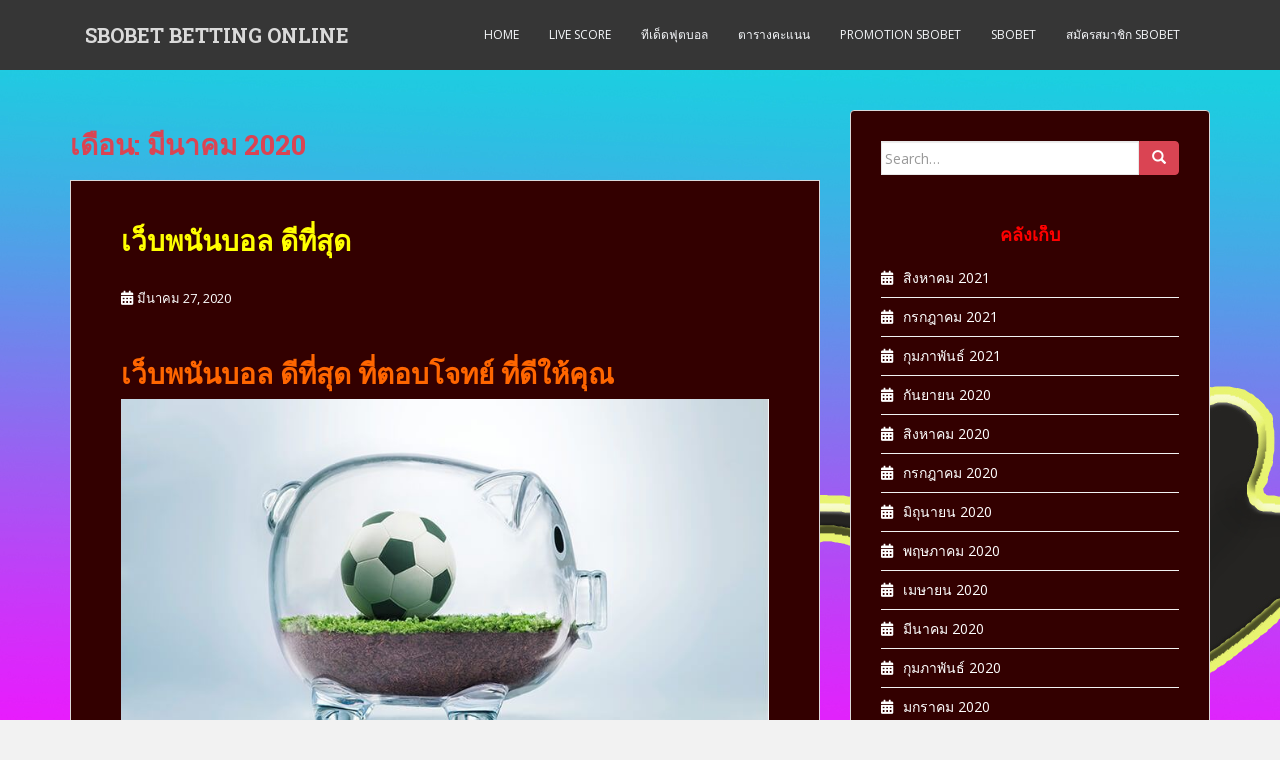

--- FILE ---
content_type: text/html; charset=UTF-8
request_url: https://www.internetagencija.net/2020/03/
body_size: 15458
content:
<!doctype html>
<!--[if !IE]>
<html class="no-js non-ie" lang="th"> <![endif]-->
<!--[if IE 7 ]>
<html class="no-js ie7" lang="th"> <![endif]-->
<!--[if IE 8 ]>
<html class="no-js ie8" lang="th"> <![endif]-->
<!--[if IE 9 ]>
<html class="no-js ie9" lang="th"> <![endif]-->
<!--[if gt IE 9]><!-->
<html class="no-js" lang="th"> <!--<![endif]-->
<head>
<meta charset="UTF-8">
<meta name="viewport" content="width=device-width, initial-scale=1">
<meta name="theme-color" content="">
<link rel="profile" href="https://gmpg.org/xfn/11">

<meta name='robots' content='noindex, follow' />
	<style>img:is([sizes="auto" i], [sizes^="auto," i]) { contain-intrinsic-size: 3000px 1500px }</style>
	
	<!-- This site is optimized with the Yoast SEO plugin v24.8 - https://yoast.com/wordpress/plugins/seo/ -->
	<title>มีนาคม 2020 - SBOBET BETTING ONLINE</title>
	<meta property="og:locale" content="th_TH" />
	<meta property="og:type" content="website" />
	<meta property="og:title" content="มีนาคม 2020 - SBOBET BETTING ONLINE" />
	<meta property="og:url" content="https://www.internetagencija.net/2020/03/" />
	<meta property="og:site_name" content="SBOBET BETTING ONLINE" />
	<meta name="twitter:card" content="summary_large_image" />
	<script type="application/ld+json" class="yoast-schema-graph">{"@context":"https://schema.org","@graph":[{"@type":"CollectionPage","@id":"https://www.internetagencija.net/2020/03/","url":"https://www.internetagencija.net/2020/03/","name":"มีนาคม 2020 - SBOBET BETTING ONLINE","isPartOf":{"@id":"https://www.internetagencija.net/#website"},"breadcrumb":{"@id":"https://www.internetagencija.net/2020/03/#breadcrumb"},"inLanguage":"th"},{"@type":"BreadcrumbList","@id":"https://www.internetagencija.net/2020/03/#breadcrumb","itemListElement":[{"@type":"ListItem","position":1,"name":"Home","item":"https://www.internetagencija.net/"},{"@type":"ListItem","position":2,"name":"Archives for มีนาคม 2020"}]},{"@type":"WebSite","@id":"https://www.internetagencija.net/#website","url":"https://www.internetagencija.net/","name":"SBOBET BETTING ONLINE","description":"สโบเบท แทงบอลออนไลน์","potentialAction":[{"@type":"SearchAction","target":{"@type":"EntryPoint","urlTemplate":"https://www.internetagencija.net/?s={search_term_string}"},"query-input":{"@type":"PropertyValueSpecification","valueRequired":true,"valueName":"search_term_string"}}],"inLanguage":"th"}]}</script>
	<!-- / Yoast SEO plugin. -->


<link rel='dns-prefetch' href='//fonts.googleapis.com' />
<link rel="alternate" type="application/rss+xml" title="SBOBET BETTING ONLINE &raquo; ฟีด" href="https://www.internetagencija.net/feed/" />
<script type="text/javascript">
/* <![CDATA[ */
window._wpemojiSettings = {"baseUrl":"https:\/\/s.w.org\/images\/core\/emoji\/15.0.3\/72x72\/","ext":".png","svgUrl":"https:\/\/s.w.org\/images\/core\/emoji\/15.0.3\/svg\/","svgExt":".svg","source":{"concatemoji":"https:\/\/www.internetagencija.net\/wp-includes\/js\/wp-emoji-release.min.js?ver=6.7.4"}};
/*! This file is auto-generated */
!function(i,n){var o,s,e;function c(e){try{var t={supportTests:e,timestamp:(new Date).valueOf()};sessionStorage.setItem(o,JSON.stringify(t))}catch(e){}}function p(e,t,n){e.clearRect(0,0,e.canvas.width,e.canvas.height),e.fillText(t,0,0);var t=new Uint32Array(e.getImageData(0,0,e.canvas.width,e.canvas.height).data),r=(e.clearRect(0,0,e.canvas.width,e.canvas.height),e.fillText(n,0,0),new Uint32Array(e.getImageData(0,0,e.canvas.width,e.canvas.height).data));return t.every(function(e,t){return e===r[t]})}function u(e,t,n){switch(t){case"flag":return n(e,"\ud83c\udff3\ufe0f\u200d\u26a7\ufe0f","\ud83c\udff3\ufe0f\u200b\u26a7\ufe0f")?!1:!n(e,"\ud83c\uddfa\ud83c\uddf3","\ud83c\uddfa\u200b\ud83c\uddf3")&&!n(e,"\ud83c\udff4\udb40\udc67\udb40\udc62\udb40\udc65\udb40\udc6e\udb40\udc67\udb40\udc7f","\ud83c\udff4\u200b\udb40\udc67\u200b\udb40\udc62\u200b\udb40\udc65\u200b\udb40\udc6e\u200b\udb40\udc67\u200b\udb40\udc7f");case"emoji":return!n(e,"\ud83d\udc26\u200d\u2b1b","\ud83d\udc26\u200b\u2b1b")}return!1}function f(e,t,n){var r="undefined"!=typeof WorkerGlobalScope&&self instanceof WorkerGlobalScope?new OffscreenCanvas(300,150):i.createElement("canvas"),a=r.getContext("2d",{willReadFrequently:!0}),o=(a.textBaseline="top",a.font="600 32px Arial",{});return e.forEach(function(e){o[e]=t(a,e,n)}),o}function t(e){var t=i.createElement("script");t.src=e,t.defer=!0,i.head.appendChild(t)}"undefined"!=typeof Promise&&(o="wpEmojiSettingsSupports",s=["flag","emoji"],n.supports={everything:!0,everythingExceptFlag:!0},e=new Promise(function(e){i.addEventListener("DOMContentLoaded",e,{once:!0})}),new Promise(function(t){var n=function(){try{var e=JSON.parse(sessionStorage.getItem(o));if("object"==typeof e&&"number"==typeof e.timestamp&&(new Date).valueOf()<e.timestamp+604800&&"object"==typeof e.supportTests)return e.supportTests}catch(e){}return null}();if(!n){if("undefined"!=typeof Worker&&"undefined"!=typeof OffscreenCanvas&&"undefined"!=typeof URL&&URL.createObjectURL&&"undefined"!=typeof Blob)try{var e="postMessage("+f.toString()+"("+[JSON.stringify(s),u.toString(),p.toString()].join(",")+"));",r=new Blob([e],{type:"text/javascript"}),a=new Worker(URL.createObjectURL(r),{name:"wpTestEmojiSupports"});return void(a.onmessage=function(e){c(n=e.data),a.terminate(),t(n)})}catch(e){}c(n=f(s,u,p))}t(n)}).then(function(e){for(var t in e)n.supports[t]=e[t],n.supports.everything=n.supports.everything&&n.supports[t],"flag"!==t&&(n.supports.everythingExceptFlag=n.supports.everythingExceptFlag&&n.supports[t]);n.supports.everythingExceptFlag=n.supports.everythingExceptFlag&&!n.supports.flag,n.DOMReady=!1,n.readyCallback=function(){n.DOMReady=!0}}).then(function(){return e}).then(function(){var e;n.supports.everything||(n.readyCallback(),(e=n.source||{}).concatemoji?t(e.concatemoji):e.wpemoji&&e.twemoji&&(t(e.twemoji),t(e.wpemoji)))}))}((window,document),window._wpemojiSettings);
/* ]]> */
</script>
<style id='wp-emoji-styles-inline-css' type='text/css'>

	img.wp-smiley, img.emoji {
		display: inline !important;
		border: none !important;
		box-shadow: none !important;
		height: 1em !important;
		width: 1em !important;
		margin: 0 0.07em !important;
		vertical-align: -0.1em !important;
		background: none !important;
		padding: 0 !important;
	}
</style>
<link rel='stylesheet' id='wp-block-library-css' href='https://www.internetagencija.net/wp-includes/css/dist/block-library/style.min.css?ver=6.7.4' type='text/css' media='all' />
<style id='classic-theme-styles-inline-css' type='text/css'>
/*! This file is auto-generated */
.wp-block-button__link{color:#fff;background-color:#32373c;border-radius:9999px;box-shadow:none;text-decoration:none;padding:calc(.667em + 2px) calc(1.333em + 2px);font-size:1.125em}.wp-block-file__button{background:#32373c;color:#fff;text-decoration:none}
</style>
<style id='global-styles-inline-css' type='text/css'>
:root{--wp--preset--aspect-ratio--square: 1;--wp--preset--aspect-ratio--4-3: 4/3;--wp--preset--aspect-ratio--3-4: 3/4;--wp--preset--aspect-ratio--3-2: 3/2;--wp--preset--aspect-ratio--2-3: 2/3;--wp--preset--aspect-ratio--16-9: 16/9;--wp--preset--aspect-ratio--9-16: 9/16;--wp--preset--color--black: #000000;--wp--preset--color--cyan-bluish-gray: #abb8c3;--wp--preset--color--white: #ffffff;--wp--preset--color--pale-pink: #f78da7;--wp--preset--color--vivid-red: #cf2e2e;--wp--preset--color--luminous-vivid-orange: #ff6900;--wp--preset--color--luminous-vivid-amber: #fcb900;--wp--preset--color--light-green-cyan: #7bdcb5;--wp--preset--color--vivid-green-cyan: #00d084;--wp--preset--color--pale-cyan-blue: #8ed1fc;--wp--preset--color--vivid-cyan-blue: #0693e3;--wp--preset--color--vivid-purple: #9b51e0;--wp--preset--gradient--vivid-cyan-blue-to-vivid-purple: linear-gradient(135deg,rgba(6,147,227,1) 0%,rgb(155,81,224) 100%);--wp--preset--gradient--light-green-cyan-to-vivid-green-cyan: linear-gradient(135deg,rgb(122,220,180) 0%,rgb(0,208,130) 100%);--wp--preset--gradient--luminous-vivid-amber-to-luminous-vivid-orange: linear-gradient(135deg,rgba(252,185,0,1) 0%,rgba(255,105,0,1) 100%);--wp--preset--gradient--luminous-vivid-orange-to-vivid-red: linear-gradient(135deg,rgba(255,105,0,1) 0%,rgb(207,46,46) 100%);--wp--preset--gradient--very-light-gray-to-cyan-bluish-gray: linear-gradient(135deg,rgb(238,238,238) 0%,rgb(169,184,195) 100%);--wp--preset--gradient--cool-to-warm-spectrum: linear-gradient(135deg,rgb(74,234,220) 0%,rgb(151,120,209) 20%,rgb(207,42,186) 40%,rgb(238,44,130) 60%,rgb(251,105,98) 80%,rgb(254,248,76) 100%);--wp--preset--gradient--blush-light-purple: linear-gradient(135deg,rgb(255,206,236) 0%,rgb(152,150,240) 100%);--wp--preset--gradient--blush-bordeaux: linear-gradient(135deg,rgb(254,205,165) 0%,rgb(254,45,45) 50%,rgb(107,0,62) 100%);--wp--preset--gradient--luminous-dusk: linear-gradient(135deg,rgb(255,203,112) 0%,rgb(199,81,192) 50%,rgb(65,88,208) 100%);--wp--preset--gradient--pale-ocean: linear-gradient(135deg,rgb(255,245,203) 0%,rgb(182,227,212) 50%,rgb(51,167,181) 100%);--wp--preset--gradient--electric-grass: linear-gradient(135deg,rgb(202,248,128) 0%,rgb(113,206,126) 100%);--wp--preset--gradient--midnight: linear-gradient(135deg,rgb(2,3,129) 0%,rgb(40,116,252) 100%);--wp--preset--font-size--small: 13px;--wp--preset--font-size--medium: 20px;--wp--preset--font-size--large: 36px;--wp--preset--font-size--x-large: 42px;--wp--preset--spacing--20: 0.44rem;--wp--preset--spacing--30: 0.67rem;--wp--preset--spacing--40: 1rem;--wp--preset--spacing--50: 1.5rem;--wp--preset--spacing--60: 2.25rem;--wp--preset--spacing--70: 3.38rem;--wp--preset--spacing--80: 5.06rem;--wp--preset--shadow--natural: 6px 6px 9px rgba(0, 0, 0, 0.2);--wp--preset--shadow--deep: 12px 12px 50px rgba(0, 0, 0, 0.4);--wp--preset--shadow--sharp: 6px 6px 0px rgba(0, 0, 0, 0.2);--wp--preset--shadow--outlined: 6px 6px 0px -3px rgba(255, 255, 255, 1), 6px 6px rgba(0, 0, 0, 1);--wp--preset--shadow--crisp: 6px 6px 0px rgba(0, 0, 0, 1);}:where(.is-layout-flex){gap: 0.5em;}:where(.is-layout-grid){gap: 0.5em;}body .is-layout-flex{display: flex;}.is-layout-flex{flex-wrap: wrap;align-items: center;}.is-layout-flex > :is(*, div){margin: 0;}body .is-layout-grid{display: grid;}.is-layout-grid > :is(*, div){margin: 0;}:where(.wp-block-columns.is-layout-flex){gap: 2em;}:where(.wp-block-columns.is-layout-grid){gap: 2em;}:where(.wp-block-post-template.is-layout-flex){gap: 1.25em;}:where(.wp-block-post-template.is-layout-grid){gap: 1.25em;}.has-black-color{color: var(--wp--preset--color--black) !important;}.has-cyan-bluish-gray-color{color: var(--wp--preset--color--cyan-bluish-gray) !important;}.has-white-color{color: var(--wp--preset--color--white) !important;}.has-pale-pink-color{color: var(--wp--preset--color--pale-pink) !important;}.has-vivid-red-color{color: var(--wp--preset--color--vivid-red) !important;}.has-luminous-vivid-orange-color{color: var(--wp--preset--color--luminous-vivid-orange) !important;}.has-luminous-vivid-amber-color{color: var(--wp--preset--color--luminous-vivid-amber) !important;}.has-light-green-cyan-color{color: var(--wp--preset--color--light-green-cyan) !important;}.has-vivid-green-cyan-color{color: var(--wp--preset--color--vivid-green-cyan) !important;}.has-pale-cyan-blue-color{color: var(--wp--preset--color--pale-cyan-blue) !important;}.has-vivid-cyan-blue-color{color: var(--wp--preset--color--vivid-cyan-blue) !important;}.has-vivid-purple-color{color: var(--wp--preset--color--vivid-purple) !important;}.has-black-background-color{background-color: var(--wp--preset--color--black) !important;}.has-cyan-bluish-gray-background-color{background-color: var(--wp--preset--color--cyan-bluish-gray) !important;}.has-white-background-color{background-color: var(--wp--preset--color--white) !important;}.has-pale-pink-background-color{background-color: var(--wp--preset--color--pale-pink) !important;}.has-vivid-red-background-color{background-color: var(--wp--preset--color--vivid-red) !important;}.has-luminous-vivid-orange-background-color{background-color: var(--wp--preset--color--luminous-vivid-orange) !important;}.has-luminous-vivid-amber-background-color{background-color: var(--wp--preset--color--luminous-vivid-amber) !important;}.has-light-green-cyan-background-color{background-color: var(--wp--preset--color--light-green-cyan) !important;}.has-vivid-green-cyan-background-color{background-color: var(--wp--preset--color--vivid-green-cyan) !important;}.has-pale-cyan-blue-background-color{background-color: var(--wp--preset--color--pale-cyan-blue) !important;}.has-vivid-cyan-blue-background-color{background-color: var(--wp--preset--color--vivid-cyan-blue) !important;}.has-vivid-purple-background-color{background-color: var(--wp--preset--color--vivid-purple) !important;}.has-black-border-color{border-color: var(--wp--preset--color--black) !important;}.has-cyan-bluish-gray-border-color{border-color: var(--wp--preset--color--cyan-bluish-gray) !important;}.has-white-border-color{border-color: var(--wp--preset--color--white) !important;}.has-pale-pink-border-color{border-color: var(--wp--preset--color--pale-pink) !important;}.has-vivid-red-border-color{border-color: var(--wp--preset--color--vivid-red) !important;}.has-luminous-vivid-orange-border-color{border-color: var(--wp--preset--color--luminous-vivid-orange) !important;}.has-luminous-vivid-amber-border-color{border-color: var(--wp--preset--color--luminous-vivid-amber) !important;}.has-light-green-cyan-border-color{border-color: var(--wp--preset--color--light-green-cyan) !important;}.has-vivid-green-cyan-border-color{border-color: var(--wp--preset--color--vivid-green-cyan) !important;}.has-pale-cyan-blue-border-color{border-color: var(--wp--preset--color--pale-cyan-blue) !important;}.has-vivid-cyan-blue-border-color{border-color: var(--wp--preset--color--vivid-cyan-blue) !important;}.has-vivid-purple-border-color{border-color: var(--wp--preset--color--vivid-purple) !important;}.has-vivid-cyan-blue-to-vivid-purple-gradient-background{background: var(--wp--preset--gradient--vivid-cyan-blue-to-vivid-purple) !important;}.has-light-green-cyan-to-vivid-green-cyan-gradient-background{background: var(--wp--preset--gradient--light-green-cyan-to-vivid-green-cyan) !important;}.has-luminous-vivid-amber-to-luminous-vivid-orange-gradient-background{background: var(--wp--preset--gradient--luminous-vivid-amber-to-luminous-vivid-orange) !important;}.has-luminous-vivid-orange-to-vivid-red-gradient-background{background: var(--wp--preset--gradient--luminous-vivid-orange-to-vivid-red) !important;}.has-very-light-gray-to-cyan-bluish-gray-gradient-background{background: var(--wp--preset--gradient--very-light-gray-to-cyan-bluish-gray) !important;}.has-cool-to-warm-spectrum-gradient-background{background: var(--wp--preset--gradient--cool-to-warm-spectrum) !important;}.has-blush-light-purple-gradient-background{background: var(--wp--preset--gradient--blush-light-purple) !important;}.has-blush-bordeaux-gradient-background{background: var(--wp--preset--gradient--blush-bordeaux) !important;}.has-luminous-dusk-gradient-background{background: var(--wp--preset--gradient--luminous-dusk) !important;}.has-pale-ocean-gradient-background{background: var(--wp--preset--gradient--pale-ocean) !important;}.has-electric-grass-gradient-background{background: var(--wp--preset--gradient--electric-grass) !important;}.has-midnight-gradient-background{background: var(--wp--preset--gradient--midnight) !important;}.has-small-font-size{font-size: var(--wp--preset--font-size--small) !important;}.has-medium-font-size{font-size: var(--wp--preset--font-size--medium) !important;}.has-large-font-size{font-size: var(--wp--preset--font-size--large) !important;}.has-x-large-font-size{font-size: var(--wp--preset--font-size--x-large) !important;}
:where(.wp-block-post-template.is-layout-flex){gap: 1.25em;}:where(.wp-block-post-template.is-layout-grid){gap: 1.25em;}
:where(.wp-block-columns.is-layout-flex){gap: 2em;}:where(.wp-block-columns.is-layout-grid){gap: 2em;}
:root :where(.wp-block-pullquote){font-size: 1.5em;line-height: 1.6;}
</style>
<link rel='stylesheet' id='sparkling-bootstrap-css' href='https://www.internetagencija.net/wp-content/themes/sparkling/assets/css/bootstrap.min.css?ver=6.7.4' type='text/css' media='all' />
<link rel='stylesheet' id='sparkling-icons-css' href='https://www.internetagencija.net/wp-content/themes/sparkling/assets/css/fontawesome-all.min.css?ver=5.1.1.' type='text/css' media='all' />
<link rel='stylesheet' id='sparkling-fonts-css' href='//fonts.googleapis.com/css?family=Open+Sans%3A400italic%2C400%2C600%2C700%7CRoboto+Slab%3A400%2C300%2C700&#038;ver=6.7.4' type='text/css' media='all' />
<link rel='stylesheet' id='sparkling-style-css' href='https://www.internetagencija.net/wp-content/themes/sparkling/style.css?ver=2.4.2' type='text/css' media='all' />
<script type="text/javascript" src="https://www.internetagencija.net/wp-includes/js/jquery/jquery.min.js?ver=3.7.1" id="jquery-core-js"></script>
<script type="text/javascript" src="https://www.internetagencija.net/wp-includes/js/jquery/jquery-migrate.min.js?ver=3.4.1" id="jquery-migrate-js"></script>
<script type="text/javascript" src="https://www.internetagencija.net/wp-content/themes/sparkling/assets/js/vendor/bootstrap.min.js?ver=6.7.4" id="sparkling-bootstrapjs-js"></script>
<script type="text/javascript" src="https://www.internetagencija.net/wp-content/themes/sparkling/assets/js/functions.js?ver=20180503" id="sparkling-functions-js"></script>
<link rel="https://api.w.org/" href="https://www.internetagencija.net/wp-json/" /><link rel="EditURI" type="application/rsd+xml" title="RSD" href="https://www.internetagencija.net/xmlrpc.php?rsd" />
<meta name="generator" content="WordPress 6.7.4" />
<style type="text/css"></style>		<style type="text/css">
				.navbar > .container .navbar-brand {
			color: #dadada;
		}
		</style>
	<style type="text/css" id="custom-background-css">
body.custom-background { background-image: url("https://www.internetagencija.net/wp-content/uploads/2021/07/พื้นหลัง-10.jpg"); background-position: center center; background-size: auto; background-repeat: no-repeat; background-attachment: fixed; }
</style>
			<style type="text/css" id="wp-custom-css">
			body{
	color:#fff;
}
.post-inner-content,.well{
	background:#330000;
}
.entry-title a,.entry-title{
	color:#ffff00;
}
.entry-meta a,.post-inner-content p,.widget ul li,#secondary .widget a{
		color:#fff;
}
#secondary .widget > h3{
	color:#FF0000;
	text-align:center;
	font-size:18px;
}
footer {
    background: #333;
    color: #fff;
    padding: 10px 10px;
    text-align: center;
  }
		</style>
		
</head>

<body data-rsssl=1 class="archive date custom-background">
	<a class="sr-only sr-only-focusable" href="#content">Skip to main content</a>
<div id="page" class="hfeed site">

	<header id="masthead" class="site-header" role="banner">
		<nav class="navbar navbar-default
		" role="navigation">
			<div class="container">
				<div class="row">
					<div class="site-navigation-inner col-sm-12">
						<div class="navbar-header">


														<div id="logo">
															<p class="site-name">																		<a class="navbar-brand" href="https://www.internetagencija.net/" title="SBOBET BETTING ONLINE" rel="home">SBOBET BETTING ONLINE</a>
																</p>																													</div><!-- end of #logo -->

							<button type="button" class="btn navbar-toggle" data-toggle="collapse" data-target=".navbar-ex1-collapse">
								<span class="sr-only">Toggle navigation</span>
								<span class="icon-bar"></span>
								<span class="icon-bar"></span>
								<span class="icon-bar"></span>
							</button>
						</div>



						<div class="collapse navbar-collapse navbar-ex1-collapse"><ul id="menu-mainmanu" class="nav navbar-nav"><li id="menu-item-143" class="menu-item menu-item-type-custom menu-item-object-custom menu-item-home menu-item-143"><a href="https://www.internetagencija.net/">Home</a></li>
<li id="menu-item-144" class="menu-item menu-item-type-post_type menu-item-object-page menu-item-144"><a href="https://www.internetagencija.net/live-score/">Live score</a></li>
<li id="menu-item-148" class="menu-item menu-item-type-post_type menu-item-object-page menu-item-148"><a href="https://www.internetagencija.net/%e0%b8%97%e0%b8%b5%e0%b9%80%e0%b8%94%e0%b9%87%e0%b8%94%e0%b8%9f%e0%b8%b8%e0%b8%95%e0%b8%9a%e0%b8%ad%e0%b8%a5/">ทีเด็ดฟุตบอล</a></li>
<li id="menu-item-147" class="menu-item menu-item-type-post_type menu-item-object-page menu-item-147"><a href="https://www.internetagencija.net/%e0%b8%95%e0%b8%b2%e0%b8%a3%e0%b8%b2%e0%b8%87%e0%b8%84%e0%b8%b0%e0%b9%81%e0%b8%99%e0%b8%99/">ตารางคะแนน</a></li>
<li id="menu-item-145" class="menu-item menu-item-type-post_type menu-item-object-page menu-item-145"><a href="https://www.internetagencija.net/promotion-sbobet/">Promotion sbobet</a></li>
<li id="menu-item-146" class="menu-item menu-item-type-post_type menu-item-object-page menu-item-146"><a href="https://www.internetagencija.net/sbobet/">sbobet</a></li>
<li id="menu-item-142" class="menu-item menu-item-type-post_type menu-item-object-page menu-item-142"><a href="https://www.internetagencija.net/%e0%b8%aa%e0%b8%a1%e0%b8%b1%e0%b8%84%e0%b8%a3%e0%b8%aa%e0%b8%a1%e0%b8%b2%e0%b8%8a%e0%b8%b4%e0%b8%81-sbobet/">สมัครสมาชิก sbobet</a></li>
</ul></div>


					</div>
				</div>
			</div>
		</nav><!-- .site-navigation -->
	</header><!-- #masthead -->

	<div id="content" class="site-content">

		<div class="top-section">
								</div>

		<div class="container main-content-area">
						<div class="row side-pull-left">
				<div class="main-content-inner col-sm-12 col-md-8">

	 <div id="primary" class="content-area">
		 <main id="main" class="site-main" role="main">

			
				<header class="page-header">
					<h1 class="page-title">เดือน: <span>มีนาคม 2020</span></h1>				</header><!-- .page-header -->

				
<article id="post-979" class="post-979 post type-post status-publish format-standard hentry category-13">
	<div class="blog-item-wrap">
				<a href="https://www.internetagencija.net/%e0%b9%80%e0%b8%a7%e0%b9%87%e0%b8%9a%e0%b8%9e%e0%b8%99%e0%b8%b1%e0%b8%99%e0%b8%9a%e0%b8%ad%e0%b8%a5-%e0%b8%94%e0%b8%b5%e0%b8%97%e0%b8%b5%e0%b9%88%e0%b8%aa%e0%b8%b8%e0%b8%94/" title="เว็บพนันบอล ดีที่สุด" >
							</a>
		<div class="post-inner-content">
			<header class="entry-header page-header">

				<h2 class="entry-title"><a href="https://www.internetagencija.net/%e0%b9%80%e0%b8%a7%e0%b9%87%e0%b8%9a%e0%b8%9e%e0%b8%99%e0%b8%b1%e0%b8%99%e0%b8%9a%e0%b8%ad%e0%b8%a5-%e0%b8%94%e0%b8%b5%e0%b8%97%e0%b8%b5%e0%b9%88%e0%b8%aa%e0%b8%b8%e0%b8%94/" rel="bookmark">เว็บพนันบอล ดีที่สุด</a></h2>

								<div class="entry-meta">
					<span class="posted-on"><i class="fa fa-calendar-alt"></i> <a href="https://www.internetagencija.net/%e0%b9%80%e0%b8%a7%e0%b9%87%e0%b8%9a%e0%b8%9e%e0%b8%99%e0%b8%b1%e0%b8%99%e0%b8%9a%e0%b8%ad%e0%b8%a5-%e0%b8%94%e0%b8%b5%e0%b8%97%e0%b8%b5%e0%b9%88%e0%b8%aa%e0%b8%b8%e0%b8%94/" rel="bookmark"><time class="entry-date published" datetime="2020-03-27T02:40:17+07:00">มีนาคม 27, 2020</time><time class="updated" datetime="2020-03-27T02:40:21+07:00">มีนาคม 27, 2020</time></a></span><span class="byline"> <i class="fa fa-user"></i> <span class="author vcard"><a class="url fn n" href="https://www.internetagencija.net/author/admin/">admin</a></span></span>
				
				</div><!-- .entry-meta -->
							</header><!-- .entry-header -->

						<div class="entry-content">

				<h1><span style="color: #ff6600;">เว็บพนันบอล ดีที่สุด ที่ตอบโจทย์ ที่ดีให้คุณ</span></h1>
<p><img fetchpriority="high" decoding="async" class="aligncenter size-full wp-image-980" src="https://www.internetagencija.net/wp-content/uploads/2020/03/football-finances_version0.jpg" alt="เว็บพนันบอล ดีที่สุด" width="800" height="450" srcset="https://www.internetagencija.net/wp-content/uploads/2020/03/football-finances_version0.jpg 800w, https://www.internetagencija.net/wp-content/uploads/2020/03/football-finances_version0-300x169.jpg 300w, https://www.internetagencija.net/wp-content/uploads/2020/03/football-finances_version0-768x432.jpg 768w" sizes="(max-width: 800px) 100vw, 800px" /></p>
<p><span style="color: #3366ff;"><strong>เว็บพนันบอล ดีที่สุด</strong></span> เว็บบอล ออนไลน์<strong> UFABET888 </strong>คือ เว็บที่ตอบ โจทย์ทุก ความต้องการ ของคุณลูกค้า เดิมพันในรูปแบบ ใหม่นั่นก็คือ แทงบอล ไม่มีขั้นต่ำ ซึ่งเหมาะมาก สำหรับ นักพนัน ที่มีทุนน้อย หรือ ต้องการ ลองสนามก่อน</p>
<p>เดิมพันจริง เเละด้วยความเป็นเว็บตรง ไม่ผ่าน เอเย่นต์ ไม่ต้องกลัว ที่จะโดนโกง เว็บที่มี ความหลากหลายมาก ในเว็บเดียว เพื่อตอบ สนอง ความต้องการ ของลูกค้า หรือ นักเดิมพัน</p>
<p>ที่มี ความชอบ แตกต่าง กันออกไป เราจึงทำเว็บแทงบอล ออนไลน์นี้ ขึ้นมา เพื่อ ดึงดุด และ เเรงบรรดาลใจ ท่านทุกๆคน ได้เข้ามาใช้ บริการกันอย่าง สนุกสนาน</p>
<h2><span style="color: #ff6600;">สมัครสมาชิก กับเรา เว็บพนันบอล ดีที่สุด มีผลดียังไง?</span></h2>
<p>เราได้มี ระบบออโต้ หรือ ระอัตโนมัติ และ มีเนู เป็น ภาษาไทย ทั้งระบบ เพื่อที่จะ ไม่เป็นเข้าถึงยาก ของลูกค้า และ ใช้ ระบบ ฝาก &#8211; ถอน &#8211; โอน ไว ทุกยอดเงิน ทำรายกร รวดเร็ว ทันใจ วัยรุ่น มีบริการ ตลอด 24 ชั่วโมง</p>
<p>ไม่มีเก็บค่า บริการ หีื อค่า ธรรมเนียมใดๆ ทั้งสิ้น รองรับการใช้งาน ผ่านโทรศัพท์ มือถือได้ มี call center 24 ชม. ไม่มีวันหยุด เพื่อให้ท่าน ทุกคนได้ เข้า เล่น พนันแทงบอล ได้อย่างมมีความสุข มีบริการ แทงหวยไทย หวยลาว หวยฮานอย</p>
<p>หวยฮ่องกง และ หวยต่างประเทศ อื่นๆ เล่นได้ ทุกพนัน ออนไลน์ ไม่ว่าจะเป็น แทงบอลสเต็ป บอลเดี่ยว บอลคู่ บอลชุด บอลโลก แทงพนันได้ใน ID เดียวกัน มีรายการไลฟ์สด คาสิโน บาคาร่า เกมสล็อต และ พนันอื่นๆ ได้ใน ไอดี เดียวกัน</p>
<p>และการเงิน มั่นคง จ่ายจริง โอนจริง จ่ายง่าย จ่ายไม่อั้น ถึงเเม้ว่า คุณเเทงได้หลัก แสน ล้าน เราก็ จ่าย เพราะเป็นเว็บตรง ไม่ผ่านเอเย่นต์ และ เรามีผู้สร้างเว็บจริง มีตัวตนอยู่จริง และพร้อมมี โปรโมชั่นสนุกๆ ลุ้นรับลางวัลใหญ่ ให้สมาชิก ได้ ตื่นตาตื่นใจ ตลอดทั้งที่ ใช้บริการเว็บเรา</p>
<h3><span style="color: #ff6600;">แทงบอลออนไลน์ กับ ยูฟ่าเบท888</span></h3>
<p>แทงบอล ออนไลน์ กับเรา จะไม่ยุ่งยาก อีกต่อไป เพราะเรามี ระบบอัตโนมัติ ระบบ ฝาก &#8211; ถอน ไม่ถึง 30 วินาที นั่นเอง</p>
<p>ไม่ง้อแอดมิน ก็เล่น เเทงบอลได้ทันที!! เป็นม่อง ทางที่ปลอดภัย ที่สุดที่เคย มีเว็บมา เรามีทีมงาน ที่เป็น มืออาชีพ ที่ที่ ประสบการณ์</p>
<p>ด้านเว็บ มากกว่า 10 ปี แล้วได้ พัฒนา ปรับปรุง เว็บไซต์ ให้ดียิ่งขึ้น เพื่อให้ท่าน ได้สามารถ สมัครเข้าใช้งาน เป็นสมาชิก</p>
<p>สมัคแทงบอล บนเว็บไซต์ ผ่านมือถือ ของคุณเอง ได้อย่าง ง่ายดาย และซึ่งเป็นรู้จัก มาอย่าง กว้างขวาง และ เป็น ที่นิยม ชม ชอบ เป็นที่ ยอมรับ ของ ประเทศไทย และ เว็บเราได้</p>
<p>รับเป็น ที่ได้มาตรฐานสากล อีกด้วย ซึ่งมีทั้ง <span style="color: #ff00ff;"><strong><a style="color: #ff00ff;" href="https://www.internetagencija.net/%e0%b9%80%e0%b8%81%e0%b8%a1%e0%b8%84%e0%b8%b2%e0%b8%aa%e0%b8%b4%e0%b9%82%e0%b8%99%e0%b8%ad%e0%b8%ad%e0%b8%99%e0%b9%84%e0%b8%a5%e0%b8%99%e0%b9%8c/" target="_blank" rel="noopener noreferrer">เกมคาสิโนออนไลน์</a></strong></span> ให้เลือก มากกว่า 100 รายการ ครบวงจร ทุก รูปแบบ ไม่ว่า จะเป็น บาคาร่า สาวสวย สุด เซ็กซี่ เกมสล็อต</p>
<p>เกมยิงปลา ไพ่โป๊กเกอร์ เสือมังกร เกมคาสโนต่างๆ อีก มากมาย ซึ่งถือว่า ได้รับ ความน่าเชื่อ เเละ ไว้วางใจ อย่างมาก ในคนหมู่มาก เเละได้มาตรฐาน อัตราค่าใช้จ่ายดี เยี่ยม มีรูปแบบ การเล่นที่ ไม่ยุ่งยาก</p>
<h4><span style="color: #ff6600;">พนันบอล UFABET888</span></h4>
<p><span style="color: #ff0000;"><strong><a style="color: #ff0000;" href="https://www.ufabet888.net/เว็บพนันบอล-ดีที่สุด/" target="_blank" rel="noopener noreferrer">https://www.ufabet888.net/เว็บพนันบอล-ดีที่สุด/</a></strong></span> อย่าง<strong> ufabet888 </strong>ที่มีความ เสถียรสูงสุด มีระบบกานำทาง ที่เชี่ยวชาญ ชาญฉลาด และ ฉลาดเฉลียว ช่วยให้ เรา วางเดิมพัน ได้อย่างถูกต้อง และสามารถ ที่จะใช้งานได้ดี บนทุกอุปกรณ์ ไม่ว่าจะอยู่</p>
<p>ในหมวดหมู่ ของ การดาวน์โหลด หรือ การใช้งาน ผ่าน หน้าเว็บก็ให้ ความสมบูรณ์แบบ ในทุกทางเลือก หน้าเว็บสวย ใช้งานง่าย มีข้อมูล</p>
<p>เกี่ยวกับ ทีมฟุตบอล ครบถ้วน และมีอัตรา ต่อรอง ที่เป็นประโยชน์ กับผู้เดิม หรือ นักพนัน แถมอีกนิด ด้วย โปรโมชั่นสุด เร้าใจ แค่นี้ ก็เพียงพอ สำหรับ ผู้รักการเดิมพันทุกคน ทั่วกัน</p>


<p></p>

							</div><!-- .entry-content -->
					</div>
	</div>
</article><!-- #post-## -->

<article id="post-976" class="post-976 post type-post status-publish format-standard hentry category-5">
	<div class="blog-item-wrap">
				<a href="https://www.internetagencija.net/%e0%b9%80%e0%b8%81%e0%b8%a1%e0%b8%84%e0%b8%b2%e0%b8%aa%e0%b8%b4%e0%b9%82%e0%b8%99%e0%b8%ad%e0%b8%ad%e0%b8%99%e0%b9%84%e0%b8%a5%e0%b8%99%e0%b9%8c/" title="เกมคาสิโนออนไลน์" >
							</a>
		<div class="post-inner-content">
			<header class="entry-header page-header">

				<h2 class="entry-title"><a href="https://www.internetagencija.net/%e0%b9%80%e0%b8%81%e0%b8%a1%e0%b8%84%e0%b8%b2%e0%b8%aa%e0%b8%b4%e0%b9%82%e0%b8%99%e0%b8%ad%e0%b8%ad%e0%b8%99%e0%b9%84%e0%b8%a5%e0%b8%99%e0%b9%8c/" rel="bookmark">เกมคาสิโนออนไลน์</a></h2>

								<div class="entry-meta">
					<span class="posted-on"><i class="fa fa-calendar-alt"></i> <a href="https://www.internetagencija.net/%e0%b9%80%e0%b8%81%e0%b8%a1%e0%b8%84%e0%b8%b2%e0%b8%aa%e0%b8%b4%e0%b9%82%e0%b8%99%e0%b8%ad%e0%b8%ad%e0%b8%99%e0%b9%84%e0%b8%a5%e0%b8%99%e0%b9%8c/" rel="bookmark"><time class="entry-date published" datetime="2020-03-21T04:51:52+07:00">มีนาคม 21, 2020</time><time class="updated" datetime="2020-03-21T04:51:55+07:00">มีนาคม 21, 2020</time></a></span><span class="byline"> <i class="fa fa-user"></i> <span class="author vcard"><a class="url fn n" href="https://www.internetagencija.net/author/admin/">admin</a></span></span>
				
				</div><!-- .entry-meta -->
							</header><!-- .entry-header -->

						<div class="entry-content">

				<h1><span style="color: #ff99cc;">เกมคาสิโนออนไลน์ สอนวิธีเล่นให้คุ้มค่ากับเงินทุน</span></h1>
<p><img decoding="async" class="aligncenter size-full wp-image-977" src="https://www.internetagencija.net/wp-content/uploads/2020/03/119.jpg" alt="เกมคาสิโนออนไลน์" width="730" height="300" srcset="https://www.internetagencija.net/wp-content/uploads/2020/03/119.jpg 730w, https://www.internetagencija.net/wp-content/uploads/2020/03/119-300x123.jpg 300w" sizes="(max-width: 730px) 100vw, 730px" /></p>
<p><span style="color: #cc99ff;"><strong>เกมคาสิโนออนไลน์</strong></span> ก็เป็นอีกรูปแบบ การเดิมพัน ที่เป็นออนไลน์ ขึ้นชื่อว่า ออนไลน์แล้ว แน่นอนว่า จะต้อง เป็นในเรื่องของ ความสะดวก สบาย ที่มาพร้อมกับ การพัฒนาในชีวิตประจำวัน และด้วย ตัวเกมนั้น เป็นที่นิยม ตามคาสิโนออนไลน์ด้วยแล้ว</p>
<p>จึงทำให้ นักเดิมพัน ต่างให้ความสนใจกัน เป็นอย่างมาก ซึ่งส่วนมากแล้ว จะได้รับ ความสนุกสนาน ตื่นเต้น และความเร้าใจ ควบคู่กันไป และยังได้รับ กำไร จากการเล่น ที่ไม่น้อย แต่จำเป็นที่จะต้อง อาศัยดวง ในการเล่น อยู่พอสมควร</p>
<p>เพราะว่าเป็นเกม <span style="color: #ffff00;"><strong><a style="color: #ffff00;" href="https://www.internetagencija.net/%e0%b8%9e%e0%b8%99%e0%b8%b1%e0%b8%99%e0%b8%ad%e0%b8%ad%e0%b8%99%e0%b9%84%e0%b8%a5%e0%b8%99%e0%b9%8c/" target="_blank" rel="noopener noreferrer">พนันออนไลน์</a></strong></span> ที่น่าเล่น เล่นได้ง่าย และมี ความเพลิดเพลิน ในการเล่น เป็นอย่างมาก แต่ทว่า ก็จำเป็นที่จะต้อง ใช้เทคนิค ในการเล่นเช่นกัน ซึ่งจะทำให้ท่าน มีโอกาสทำเงิน จากเกมนี้มากขึ้น โดยเทคนิคเหล่านี้</p>
<p>สามารถนำไป ปรับใช้ได้ ทุกเกมการเดิมพัน ไม่มีคำว่าง่าย หากท่าน เป็นคนหนึ่ง ที่เล่น อย่างประมาท และแม้กระทั่ง การเล่นเดิมพัน ที่ง่ายที่สุด อย่างสล็อต ท่านก็สามารถ ที่จะพลาดได้ และจะทำให้ท่าน เกิดการเสียเงิน แทนที่จะได้เงิน จากการเล่น อย่างที่ตั้งใจแต่แรก</p>
<h2><span style="color: #ff9900;">1. การดูตู้ เกมคาสิโนออนไลน์</span></h2>
<p>การดูตู้ ก็จะเน้นให้นักเดิมพัน ดูตู้ ที่ยังไม่ได้ออกรางวัลใหญ่ หรือว่า แจ็คพ็อตแตก ในวันที่ท่านเล่น เพราะโอกาสที่จะ ออกรางวัลใหญ่อีก จะน้อยมากๆ หรืออาจจะ ไม่มีในวันนั้นเลย ก็ได้ เริ่มแรกท่านต้องเป็นคน ที่คอยสังเกตให้ดีๆก่อน</p>
<p>ที่จะวางเดิมพัน เพื่อเป็นการ เซฟตัวเอง ให้ได้มากที่สุด แต่ถ้าหากว่า ท่านบังเอิญโชคดี ที่ได้รางวัลแจ็คพอต อีกครั้งหนึ่ง กับตู้สล็อต ตู้เดิม แน่นอนว่า ตู้ใบนั้น ไม่นานจริงๆ จะไม่ได้ นำมาใช้ต่อ อย่างแน่นอน</p>
<h2><span style="color: #ff9900;">2. พักร่างกาย และสมองบ้าง</span></h2>
<p>การที่ท่าน มีความตั้งใจ อย่างแน่วแน่ กับอะไรสักอย่าง ถือว่าเป็นเรื่องที่ดี แต่ไม่ใช่เสมอไป สำหรับ การวางเดิมพัน เพราะว่า เมื่อท่านต้องต่อสู้ กับความอ่อนเพลีย และความเหนื่อยล้า เป็นระยะเวลา ที่ยาวนาน นั่นหมายความว่า</p>
<p>สมอง และร่างกายของท่าน จะเหนื่อยล้า จนเกินไป เกินกว่าที่จะทนได้ อีกต่อไป การพักผ่อน จะทำให้ ร่างกายและสมอง ของท่านเอง ดีขึ้นเรื่อยๆ หรืออย่างน้อย ก็ทำให้ท่าน สามารถตัดสินใจ ผิดพลาด ได้น้อยลงด้วย</p>
<h2><span style="color: #ff9900;">3. เงินลงทุนในการเล่น เกมคาสิโนออนไลน์</span></h2>
<p>ถ้าท่าน เล่นอย่างไรก็เสีย และมีการเสีย ติดๆกันตลอด เราคิดว่า ท่านควรจะพัก หยุดเล่นก่อน หรือลองหาตู้อื่น น่าจะเหมาะกว่า เพราะว่า สิ่งเหล่านี้ ถ้าท่านเจอเรื่อยๆ จะทำให้ท่าน สติแตก และจะทำให้</p>
<p>การเดิมพันของท่าน แย่ลงอีกด้วย เป็นเรื่องที่ไม่ดี อย่างแน่นอน โดยเฉพาะอย่างยิ่ง หากเงินของท่าน ที่นำมา ลงเดิมพัน เป็นเงินที่ ไว้ใช้จ่าย ในส่วนของชีวิตประจำวัน นั่นยิ่งไม่สมควร อย่างยิ่ง ที่จะนำมาเล่น</p>
<h2><span style="color: #ff9900;">4. มีวิธีการเล่นที่ดี</span></h2>
<p>ท่านที่เล่น สล็อตส่วนใหญ่ ต่างก็ต้องการที่จะ ได้รางวัลใหญ่ ของเกม นั่นคือ รางวัลแจ็คพอต แต่ในความเป็นจริง ไม่ใช่เรื่องง่ายเลย เพราะว่า ของแบบนี้ ต้องมีเทคนิค วิธี ที่ดีพอ ซึ่งจากที่ได้ ค้นหาข้อมูล มามากพอสมควร</p>
<p>สำหรับ สล็อตแบบสะสม จะมีการเก็บสะสม เงินโบนัสไปเรื่อยๆ เมื่อท่านเลือกเล่น ในโหมดชิงรางวัลแจ็คพอต นั่นหมายความว่า ท่านจะมีอยู่ 2 ทางเลือก ก็คือ ได้ หรือไม่ได้ เท่านั้นเอง ซึ่งวิธีสุ่มแจ็คพอต แบบนี้</p>
<p>จะแตกต่างกันออกไป เพราะหากท่าน สังเกตให้ดี เกมไหนที่แจ็คพอต ออกบ่อยๆ เงินรางวัลที่เหลืออยู่ จะไม่ได้มากมาย อย่างที่ท่านคิด เท่ากับ <span style="color: #ff00ff;"><strong><a style="color: #ff00ff;" href="https://www.ufabet888.net/เกมคาสิโน/" target="_blank" rel="noopener noreferrer">เกมคาสิโน</a></strong></span> อื่นๆ แต่อย่างน้อยๆ ท่านก็จะวางใจ ได้ในระดับหนึ่ง ว่าจะไม่สูญเงิน</p>
<p>โดยเปล่าประโยชน์ อย่างแน่นอน หากท่านเล่น สล็อตตัวนี้ ซึ่งเกมที่ได้รับ ความนิยม ของสล็อตประเภทนี้ คือ แฟนทาสติกโฟร์ และว่ากันว่า เกมสล็อต เป็นเกมที่มีอัตรา แจ็คพอต แตกบ่อยเหมือนกัน แจ็คพอตแบบตายตัว จะมีการกำหนดว่า</p>
<p>ถ้าหากท่าน หมุนถูก จะได้รับเงินรางวัล ไม่เกินเท่าไหร่ บอกได้เลยว่า ไม่มีอะไรที่ตายตัว สำหรับสล็อตแบบนี้ เพราะว่า ต่อให้ท่าน เลือกจำนวนของ เส้นเชื่อมโยง ที่จะทำให้ท่าน ถูกรางวัลมากขึ้น ก็อาจจะ หมายความว่า จะมีโอกาส</p>
<p>ในการชนะ และได้เงินรางวัล เสมอไป ที่ร้าย จำนวนของการ เชื่อมโยงที่มากขึ้น อาจจะหมายถึง ท่านมีโอกาส ที่จะได้รับเงิน เป็นรางวัล ขนาดเล็ก แต่อาจจะเป็นการ ปิดโอกาส ที่จะได้เงินก้อนใหญ่ โดยที่ท่าน</p>
<p>อาจไม่รู้ตัว เก็บเงินรางวัลเล็ก ไปเรื่อยๆ การที่จะ คว้าเงินรางวัล แจ็คพอตได้ ไม่ใช่เรื่องง่ายๆ ซึ่งหากท่านคิดว่า ตัวท่านเอง ไม่มีดวง หรือว่าโอกาส ที่จะลงทุนมาก ขนาดนั้น การเล่นสล็อต แบบธรรมดา</p>
<p>แต่ว่าเน้น การเก็บสะสม เงินรางวัลที่ท่าน ได้มาอย่างแน่นอน ในแต่ละรอบ ก็น่าจะเป็น ทางออกที่ดีกว่า เพราะนอกจาก จะทำให้ท่าน รู้สึกสนุกสนาน กับเกมมากขึ้นแล้ว</p>
<p>ยังช่วยให้ท่าน ยังคงเก็บรักษา เงินในกระเป๋าของท่าน ได้เป็นอย่างดี และยังได้รับเงิน ที่มากพอ ในการใช้จ่าย และใช้ต่อยอด ในการเดิมพัน แต่ละครั้ง อีกด้วย</p>

							</div><!-- .entry-content -->
					</div>
	</div>
</article><!-- #post-## -->

<article id="post-972" class="post-972 post type-post status-publish format-standard has-post-thumbnail hentry category-13 tag-ufabet888">
	<div class="blog-item-wrap">
				<a href="https://www.internetagencija.net/ufabet-911/" title="UFABET 911" >
				<img width="710" height="410" src="https://www.internetagencija.net/wp-content/uploads/2020/03/บอล-4-710x410.jpg" class="single-featured wp-post-image" alt="UFABET 911" decoding="async" />			</a>
		<div class="post-inner-content">
			<header class="entry-header page-header">

				<h2 class="entry-title"><a href="https://www.internetagencija.net/ufabet-911/" rel="bookmark">UFABET 911</a></h2>

								<div class="entry-meta">
					<span class="posted-on"><i class="fa fa-calendar-alt"></i> <a href="https://www.internetagencija.net/ufabet-911/" rel="bookmark"><time class="entry-date published" datetime="2020-03-10T14:33:48+07:00">มีนาคม 10, 2020</time><time class="updated" datetime="2020-03-10T14:33:50+07:00">มีนาคม 10, 2020</time></a></span><span class="byline"> <i class="fa fa-user"></i> <span class="author vcard"><a class="url fn n" href="https://www.internetagencija.net/author/admin/">admin</a></span></span>
				
				</div><!-- .entry-meta -->
							</header><!-- .entry-header -->

						<div class="entry-content">

				<h1><span style="color: #ff6600;">UFABET 911 สอนวิธีสกอร์สูง-ต่ำ ประเภทของการแทงบอล</span></h1>
<p><span style="color: #ff0000;"><strong>UFABET 911</strong></span> การ ดู สกอร์ สูง &#8211; ต่ำ ก่อน ที่เ รามารู้จัก การดูสกอร์ เรามา รู้จัก การแทงบอล ก่อนดีกว่า การ แทงบอล คือการ ทายผลบอล เมื่อทาย ถูก ก็จะได้ เงินมากกว่า จำนวนเดิมพัน หรือ มากกว่า</p>
<p>แต่ การ แทงบอล มี หลาย ประเภท มากๆ แต่ วันนี้เราจะมา สอน วิธี การดูสกอร์บอลใน <span style="color: #008080;"><a style="color: #008080;" href="https://www.ufabet911.com/" target="_blank" rel="noopener noreferrer"><strong>เว็บแทงบอลออนไลน์</strong></a></span> ของเรา แต่ ถ้า จะ รู้วิธีการ ดูสกอร์ เราควรรู้จักการแทงบอล ถ้าอย่างนั้นแล้วเรามารู้จักการแทงบอลดีกว่า</p>
<p><img loading="lazy" decoding="async" class="aligncenter size-full wp-image-973" src="https://www.internetagencija.net/wp-content/uploads/2020/03/บอล-4.jpg" alt="UFABET 911" width="710" height="444" srcset="https://www.internetagencija.net/wp-content/uploads/2020/03/บอล-4.jpg 710w, https://www.internetagencija.net/wp-content/uploads/2020/03/บอล-4-300x188.jpg 300w" sizes="auto, (max-width: 710px) 100vw, 710px" /></p>
<h2>การแทงบอลแต่ละประเภท</h2>
<p>การแทงบอล บอลเต็ง เป็น การ แทงบอลกับ <strong>UFABET 911</strong> แบบ ไม่ต้องลุ้น มาก เพราะ เป็น การเดิมพัน แบบ แค่ แพ้ กับ ชนะ การ แทง บอล นี้คล้ายๆ กับ แทงบอล สเต็ป ตรงที่ เดิมพัน กับ แค่ผล แพ้ กับ ชนะ จะ แตกต่าง ตรง ที่ บอลเต็ง จะเดิมพัน เพียง 1 คู่ 1 บิล</p>
<ol>
<li>การ แทงบอลชุด หรือ เรียกอีกอย่าง ว่า บอลสเต็ป เหมือน ที่เรา กล่าว ไปเมื่อกี้ คือ บอลสเต็ปเป็นการ เลือกคู่บอลพร้อมกันหลายคู่ มาเพื่อทำเงินให้กับท่าน ซึ่ง บทความสอนการเล่นนั้น ไปที่ <span style="color: #ff0000;"><a style="color: #ff0000;" href="https://www.internetagencija.net/ufabet-72/" target="_blank" rel="noopener noreferrer"><strong>UFABET 72</strong></a></span> ได้เลย เรามีเทคนิคดีๆมาใากกันอีกเช่นเคย</li>
</ol>
<p>บอลเต็ง จะคล้ายกัน ตรง เดิมพัน กับ ผลแพ้ ชนะ บอลสเต็ป นั้น เดิมพัน 2-12 คู่ใน 1 บิล ซึ่ง แตกต่าง กับ บอลเต็ง</p>
<ol>
<li>การ แทงบอล สูง &#8211; ต่ำ เป็น การเดิมพัน จาก การ แข่งขัน แต่ไ ม่ได้ เดิมพัน กับ ผลแพ้ ชนะ เหมือน บอลชุด กับ บอลเต็ง</li>
</ol>
<p>แต่ จะเดิมพัน กับ ผลคะแนน หรือ ผลสกอร์ เป็นการทายแต้ม หรือ สกอร์รวมของ 2 ทีม ที่ เข้าแข่งขัน โดย เราจะ เอาคะแนน 2 ฝั่งมา รวมกัน แล้วจะ ให้ ผู้เดิมพัน ทายว่า สูง หรือ ต่ำ</p>
<h3><span style="color: #808000;">วิธีทำกำไรจาก UFABET 911 ให้ได้มากที่สุดจากการดูสกอร์ สูง &#8211; ต่ำ</span></h3>
<ul>
<li>เรา รู้ วิธี การ เล่น บอลเต็ง กับ บอลชุด กัน ไปแล้ว แต่ ถ้า เป็น การแทงบอล สูง ต่ำ</li>
<li>มือใหม่ หลายคน ยัง ไม่รู้ และ อาจจะ มี ความสับสน กัน ไปบ้าง</li>
<li>แต่ ความจริง แล้ว บอลสูง ต่ำ ไม่ได้ ยากอย่าง ที่คิด โดย การ เล่น บอล สูง ต่ำ สิ่ง ที่ เรา ควรคำ นึงถึง ก็ คือ</li>
<li>สิ่ง แรก คือ การ ที่ เราจะ เลือก คู่บอล ที่ เรา ต้องการ จะ แทง</li>
<li>โดย การ ที่เรา แทงบอล แบบ นี้ คือ การ แทง บอลสด ที่ผ่าน การ ดูบอล แบบสด ๆ หรือ ถ่ายทอดสด ซึ่งในเว็บ <strong>UFABET 911</strong> ของเรามีบริการดูบอลสดฟรี อีกด้วย</li>
<li>ซึ่ง จะมีความ น่า ตื่นเต้น กว่า บอลเต็ง และ บอล สเต็ป</li>
<li>เมื่อ เรา เลือก คู่บอล ที่ จะแทง แล้ว ให้ เรา รอ ราคา ต่อ ลดลง โดย จะต้อง เหลือ ประมาณ 1.5/2</li>
<li>ใน ราคานี้ จะ ได้ ต่อ เมื่อ การ แข่งขัน ฟุตบอล ดำเนิน ไป 30 นาที แล้ว</li>
<li>ต่อไป จะ เป็น เวลา ที่ เรา ต้องรอ จับตา ดู ผลบอล ดีๆ ว่า บอล ครึ่งแรก</li>
<li>มีการ ทำประตู หรือ ไม่ โดยมี เคล็ดลับ จะ อยู่ที่ ถ้า ไม่มี การ ทำประตู</li>
<li>ให้เรา เลือก แทงต่ำ ได้ เลย ทันที แต่ ถ้า มี การ ทำประตู ตั้งแต่ ครึ่งแรก ก็ ให้ แทงสูง</li>
<li>ใน กรณี ที่มี การ ทำประตู ไปครึ่งแรก แล้ว ให้ ผู้เดิมพัน แทงสูง และ ต่ำ</li>
<li>ในราคาเท่ากัน เมื่อ การแข่งขัน จบไม่ว่า สกอร์ จะ เป็นสูง หรือ ต่ำ เรา ก็จะ ได้ ทั้งสองทาง</li>
</ul>

							</div><!-- .entry-content -->
					</div>
	</div>
</article><!-- #post-## -->

	<nav class="navigation pagination" aria-label="Posts pagination">
		<h2 class="screen-reader-text">Posts pagination</h2>
		<div class="nav-links"><span aria-current="page" class="page-numbers current">1</span>
<a class="page-numbers" href="https://www.internetagencija.net/2020/03/page/2/">2</a>
<a class="page-numbers" href="https://www.internetagencija.net/2020/03/page/3/">3</a>
<a class="next page-numbers" href="https://www.internetagencija.net/2020/03/page/2/">Older posts <i class="fa fa-chevron-right"></i></a></div>
	</nav>
		 </main><!-- #main -->
	 </div><!-- #primary -->

	</div><!-- close .main-content-inner -->
<div id="secondary" class="widget-area col-sm-12 col-md-4" role="complementary">
	<div class="well">
				<aside id="search-2" class="widget widget_search">
<form role="search" method="get" class="form-search" action="https://www.internetagencija.net/">
  <div class="input-group">
	  <label class="screen-reader-text" for="s">Search for:</label>
	<input type="text" class="form-control search-query" placeholder="Search&hellip;" value="" name="s" title="Search for:" />
	<span class="input-group-btn">
	  <button type="submit" class="btn btn-default" name="submit" id="searchsubmit" value="Search"><span class="glyphicon glyphicon-search"></span></button>
	</span>
  </div>
</form>
</aside><aside id="archives-2" class="widget widget_archive"><h3 class="widget-title">คลังเก็บ</h3>
			<ul>
					<li><a href='https://www.internetagencija.net/2021/08/'>สิงหาคม 2021</a></li>
	<li><a href='https://www.internetagencija.net/2021/07/'>กรกฎาคม 2021</a></li>
	<li><a href='https://www.internetagencija.net/2021/02/'>กุมภาพันธ์ 2021</a></li>
	<li><a href='https://www.internetagencija.net/2020/09/'>กันยายน 2020</a></li>
	<li><a href='https://www.internetagencija.net/2020/08/'>สิงหาคม 2020</a></li>
	<li><a href='https://www.internetagencija.net/2020/07/'>กรกฎาคม 2020</a></li>
	<li><a href='https://www.internetagencija.net/2020/06/'>มิถุนายน 2020</a></li>
	<li><a href='https://www.internetagencija.net/2020/05/'>พฤษภาคม 2020</a></li>
	<li><a href='https://www.internetagencija.net/2020/04/'>เมษายน 2020</a></li>
	<li><a href='https://www.internetagencija.net/2020/03/' aria-current="page">มีนาคม 2020</a></li>
	<li><a href='https://www.internetagencija.net/2020/02/'>กุมภาพันธ์ 2020</a></li>
	<li><a href='https://www.internetagencija.net/2020/01/'>มกราคม 2020</a></li>
	<li><a href='https://www.internetagencija.net/2019/12/'>ธันวาคม 2019</a></li>
	<li><a href='https://www.internetagencija.net/2019/11/'>พฤศจิกายน 2019</a></li>
	<li><a href='https://www.internetagencija.net/2019/10/'>ตุลาคม 2019</a></li>
	<li><a href='https://www.internetagencija.net/2019/09/'>กันยายน 2019</a></li>
	<li><a href='https://www.internetagencija.net/2019/08/'>สิงหาคม 2019</a></li>
	<li><a href='https://www.internetagencija.net/2019/07/'>กรกฎาคม 2019</a></li>
	<li><a href='https://www.internetagencija.net/2019/06/'>มิถุนายน 2019</a></li>
	<li><a href='https://www.internetagencija.net/2019/05/'>พฤษภาคม 2019</a></li>
	<li><a href='https://www.internetagencija.net/2019/02/'>กุมภาพันธ์ 2019</a></li>
	<li><a href='https://www.internetagencija.net/2019/01/'>มกราคม 2019</a></li>
	<li><a href='https://www.internetagencija.net/2018/12/'>ธันวาคม 2018</a></li>
	<li><a href='https://www.internetagencija.net/2018/11/'>พฤศจิกายน 2018</a></li>
	<li><a href='https://www.internetagencija.net/2018/08/'>สิงหาคม 2018</a></li>
	<li><a href='https://www.internetagencija.net/2018/05/'>พฤษภาคม 2018</a></li>
	<li><a href='https://www.internetagencija.net/2017/09/'>กันยายน 2017</a></li>
	<li><a href='https://www.internetagencija.net/2017/08/'>สิงหาคม 2017</a></li>
	<li><a href='https://www.internetagencija.net/2017/07/'>กรกฎาคม 2017</a></li>
	<li><a href='https://www.internetagencija.net/2017/06/'>มิถุนายน 2017</a></li>
	<li><a href='https://www.internetagencija.net/2017/05/'>พฤษภาคม 2017</a></li>
	<li><a href='https://www.internetagencija.net/2017/04/'>เมษายน 2017</a></li>
	<li><a href='https://www.internetagencija.net/2017/03/'>มีนาคม 2017</a></li>
	<li><a href='https://www.internetagencija.net/2017/02/'>กุมภาพันธ์ 2017</a></li>
	<li><a href='https://www.internetagencija.net/2017/01/'>มกราคม 2017</a></li>
	<li><a href='https://www.internetagencija.net/2016/11/'>พฤศจิกายน 2016</a></li>
	<li><a href='https://www.internetagencija.net/2016/10/'>ตุลาคม 2016</a></li>
	<li><a href='https://www.internetagencija.net/2016/09/'>กันยายน 2016</a></li>
	<li><a href='https://www.internetagencija.net/2016/08/'>สิงหาคม 2016</a></li>
	<li><a href='https://www.internetagencija.net/2016/07/'>กรกฎาคม 2016</a></li>
	<li><a href='https://www.internetagencija.net/2016/06/'>มิถุนายน 2016</a></li>
	<li><a href='https://www.internetagencija.net/2016/05/'>พฤษภาคม 2016</a></li>
	<li><a href='https://www.internetagencija.net/2016/04/'>เมษายน 2016</a></li>
	<li><a href='https://www.internetagencija.net/2016/03/'>มีนาคม 2016</a></li>
	<li><a href='https://www.internetagencija.net/2016/02/'>กุมภาพันธ์ 2016</a></li>
			</ul>

			</aside><aside id="categories-2" class="widget widget_categories"><h3 class="widget-title">หมวดหมู่</h3>
			<ul>
					<li class="cat-item cat-item-3"><a href="https://www.internetagencija.net/category/sbobet/">sbobet</a>
</li>
	<li class="cat-item cat-item-104"><a href="https://www.internetagencija.net/category/ufabet/">UFABET</a>
</li>
	<li class="cat-item cat-item-1"><a href="https://www.internetagencija.net/category/uncategorized/">Uncategorized</a>
</li>
	<li class="cat-item cat-item-4"><a href="https://www.internetagencija.net/category/vegus168/">Vegus168</a>
</li>
	<li class="cat-item cat-item-62"><a href="https://www.internetagencija.net/category/winningft/">winningft</a>
</li>
	<li class="cat-item cat-item-110"><a href="https://www.internetagencija.net/category/%e0%b8%82%e0%b9%88%e0%b8%b2%e0%b8%a7%e0%b8%9f%e0%b8%b8%e0%b8%95%e0%b8%9a%e0%b8%ad%e0%b8%a5/">ข่าวฟุตบอล</a>
</li>
	<li class="cat-item cat-item-5"><a href="https://www.internetagencija.net/category/%e0%b8%84%e0%b8%b2%e0%b8%aa%e0%b8%b4%e0%b9%82%e0%b8%99%e0%b8%ad%e0%b8%ad%e0%b8%99%e0%b9%84%e0%b8%a5%e0%b8%99%e0%b9%8c/">คาสิโนออนไลน์</a>
</li>
	<li class="cat-item cat-item-57"><a href="https://www.internetagencija.net/category/%e0%b8%97%e0%b8%b0%e0%b9%80%e0%b8%9a%e0%b8%b5%e0%b8%a2%e0%b8%99%e0%b8%a3%e0%b8%96%e0%b8%aa%e0%b8%a7%e0%b8%a2/">ทะเบียนรถสวย</a>
</li>
	<li class="cat-item cat-item-61"><a href="https://www.internetagencija.net/category/%e0%b8%97%e0%b8%b2%e0%b8%87%e0%b9%80%e0%b8%82%e0%b9%89%e0%b8%b2-winningft/">ทางเข้า winningft</a>
</li>
	<li class="cat-item cat-item-120"><a href="https://www.internetagencija.net/category/%e0%b8%9a%e0%b8%b2%e0%b8%84%e0%b8%b2%e0%b8%a3%e0%b9%88%e0%b8%b2%e0%b8%ad%e0%b8%ad%e0%b8%99%e0%b9%84%e0%b8%a5%e0%b8%99%e0%b9%8c/">บาคาร่าออนไลน์</a>
</li>
	<li class="cat-item cat-item-9"><a href="https://www.internetagencija.net/category/%e0%b8%a7%e0%b8%b4%e0%b8%98%e0%b8%b5%e0%b8%81%e0%b8%b2%e0%b8%a3%e0%b9%80%e0%b8%a5%e0%b9%88%e0%b8%99%e0%b9%80%e0%b8%a7%e0%b9%87%e0%b8%9a%e0%b8%9e%e0%b8%99%e0%b8%b1%e0%b8%99/">วิธีการเล่นเว็บพนัน</a>
</li>
	<li class="cat-item cat-item-60"><a href="https://www.internetagencija.net/category/%e0%b8%a7%e0%b8%b4%e0%b8%98%e0%b8%b5%e0%b9%80%e0%b8%a5%e0%b9%88%e0%b8%99-winningft/">วิธีเล่น winningft</a>
</li>
	<li class="cat-item cat-item-55"><a href="https://www.internetagencija.net/category/%e0%b8%a7%e0%b8%b4%e0%b9%80%e0%b8%84%e0%b8%a3%e0%b8%b2%e0%b8%b0%e0%b8%ab%e0%b9%8c%e0%b8%9a%e0%b8%ad%e0%b8%a5/">วิเคราะห์บอล</a>
</li>
	<li class="cat-item cat-item-59"><a href="https://www.internetagencija.net/category/%e0%b8%aa%e0%b8%a1%e0%b8%b1%e0%b8%84%e0%b8%a3-winningft/">สมัคร winningft</a>
</li>
	<li class="cat-item cat-item-10"><a href="https://www.internetagencija.net/category/%e0%b9%80%e0%b8%a5%e0%b9%88%e0%b8%99%e0%b8%9a%e0%b8%ad%e0%b8%a5%e0%b8%ad%e0%b8%ad%e0%b8%99%e0%b9%84%e0%b8%a5%e0%b8%99%e0%b9%8c/">เล่นบอลออนไลน์</a>
</li>
	<li class="cat-item cat-item-12"><a href="https://www.internetagencija.net/category/%e0%b9%80%e0%b8%a7%e0%b9%87%e0%b8%9a%e0%b9%80%e0%b8%a5%e0%b9%88%e0%b8%99%e0%b8%84%e0%b8%b2%e0%b8%aa%e0%b8%b4%e0%b9%82%e0%b8%99%e0%b8%ad%e0%b8%ad%e0%b8%99%e0%b9%84%e0%b8%a5%e0%b8%99%e0%b9%8c/">เว็บเล่นคาสิโนออนไลน์</a>
</li>
	<li class="cat-item cat-item-13"><a href="https://www.internetagencija.net/category/%e0%b9%80%e0%b8%a7%e0%b9%87%e0%b8%9a%e0%b9%81%e0%b8%97%e0%b8%87%e0%b8%9a%e0%b8%ad%e0%b8%a5%e0%b8%ad%e0%b8%ad%e0%b8%99%e0%b9%84%e0%b8%a5%e0%b8%99%e0%b9%8c/">เว็บแทงบอลออนไลน์</a>
</li>
	<li class="cat-item cat-item-100"><a href="https://www.internetagencija.net/category/%e0%b9%81%e0%b8%97%e0%b8%87%e0%b8%9a%e0%b8%ad%e0%b8%a5%e0%b8%aa%e0%b9%80%e0%b8%95%e0%b9%87%e0%b8%9b/">แทงบอลสเต็ป</a>
</li>
	<li class="cat-item cat-item-14"><a href="https://www.internetagencija.net/category/%e0%b9%81%e0%b8%97%e0%b8%87%e0%b8%9a%e0%b8%ad%e0%b8%a5%e0%b8%ad%e0%b8%ad%e0%b8%99%e0%b9%84%e0%b8%a5%e0%b8%99%e0%b9%8c/">แทงบอลออนไลน์</a>
</li>
	<li class="cat-item cat-item-15"><a href="https://www.internetagencija.net/category/%e0%b9%81%e0%b8%97%e0%b8%87%e0%b8%9a%e0%b8%ad%e0%b8%a5%e0%b9%80%e0%b8%a7%e0%b9%87%e0%b8%9a%e0%b9%84%e0%b8%ab%e0%b8%99%e0%b8%94%e0%b8%b5/">แทงบอลเว็บไหนดี</a>
</li>
			</ul>

			</aside>
		<aside id="recent-posts-3" class="widget widget_recent_entries">
		<h3 class="widget-title">เรื่องล่าสุด</h3>
		<ul>
											<li>
					<a href="https://www.internetagencija.net/%e0%b9%80%e0%b8%81%e0%b8%a1%e0%b8%a2%e0%b8%b4%e0%b8%87%e0%b8%9b%e0%b8%a5%e0%b8%b2-slotxo/">เกมยิงปลา Slotxo กระสุนยิงปลาเริ่มต้นเพียงนัดละ 1 บาท</a>
									</li>
											<li>
					<a href="https://www.internetagencija.net/%e0%b8%9a%e0%b8%b2%e0%b8%84%e0%b8%b2%e0%b8%a3%e0%b9%88%e0%b8%b2-%e0%b8%a2%e0%b8%b9%e0%b8%9f%e0%b9%88%e0%b8%b2%e0%b9%80%e0%b8%9a%e0%b8%97/">บาคาร่า ยูฟ่าเบท เว็บไซต์บาคาร่าออนไลน์ที่ดีที่สุด</a>
									</li>
											<li>
					<a href="https://www.internetagencija.net/%e0%b9%80%e0%b8%a7%e0%b9%87%e0%b8%9a%e0%b9%81%e0%b8%97%e0%b8%87%e0%b8%9a%e0%b8%ad%e0%b8%a5-%e0%b8%a2%e0%b8%b9%e0%b8%9f%e0%b9%88%e0%b8%b2%e0%b9%80%e0%b8%9a%e0%b8%97/">เว็บแทงบอล ยูฟ่าเบท การหารายได้เสริมที่ทำเงินได้จริง</a>
									</li>
											<li>
					<a href="https://www.internetagencija.net/%e0%b9%81%e0%b8%97%e0%b8%87%e0%b8%9a%e0%b8%b2%e0%b8%84%e0%b8%b2%e0%b8%a3%e0%b9%88%e0%b8%b2%e0%b8%ad%e0%b8%ad%e0%b8%99%e0%b9%84%e0%b8%a5%e0%b8%99%e0%b9%8cufabet888/">แทงบาคาร่าออนไลน์UFABET888 เล่นง่ายได้เงินเร็วที่สุด</a>
									</li>
											<li>
					<a href="https://www.internetagencija.net/%e0%b9%81%e0%b8%97%e0%b8%87%e0%b8%9a%e0%b8%ad%e0%b8%a5888/">แทงบอล888 เว็บพนันทางด้านกีฬาที่ดีที่สุด</a>
									</li>
					</ul>

		</aside>	</div>
</div><!-- #secondary -->
		</div><!-- close .row -->
	</div><!-- close .container -->
</div><!-- close .site-content -->

	<div id="footer-area">
		<div class="container footer-inner">
			<div class="row">
				
				</div>
		</div>

		<footer id="colophon" class="site-footer" role="contentinfo">
			<div class="site-info container">
				<div class="row">
										<nav role="navigation" class="col-md-6">
											</nav>
					<div class="copyright col-md-6">
						sparkling						Theme by <a href="http://colorlib.com/" target="_blank" rel="nofollow noopener">Colorlib</a> Powered by <a href="http://wordpress.org/" target="_blank">WordPress</a>					</div>
				</div>
			</div><!-- .site-info -->
			<div class="scroll-to-top"><i class="fa fa-angle-up"></i></div><!-- .scroll-to-top -->
		</footer><!-- #colophon -->
	</div>
</div><!-- #page -->

		<script type="text/javascript">
		  jQuery(document).ready(function ($) {
			if ($(window).width() >= 767) {
			  $('.navbar-nav > li.menu-item > a').click(function () {
				if ($(this).attr('target') !== '_blank') {
				  window.location = $(this).attr('href')
				}
			  })
			}
		  })
		</script>
	<script type="text/javascript" src="https://www.internetagencija.net/wp-content/themes/sparkling/assets/js/skip-link-focus-fix.min.js?ver=20140222" id="sparkling-skip-link-focus-fix-js"></script>

</body>
</html>
